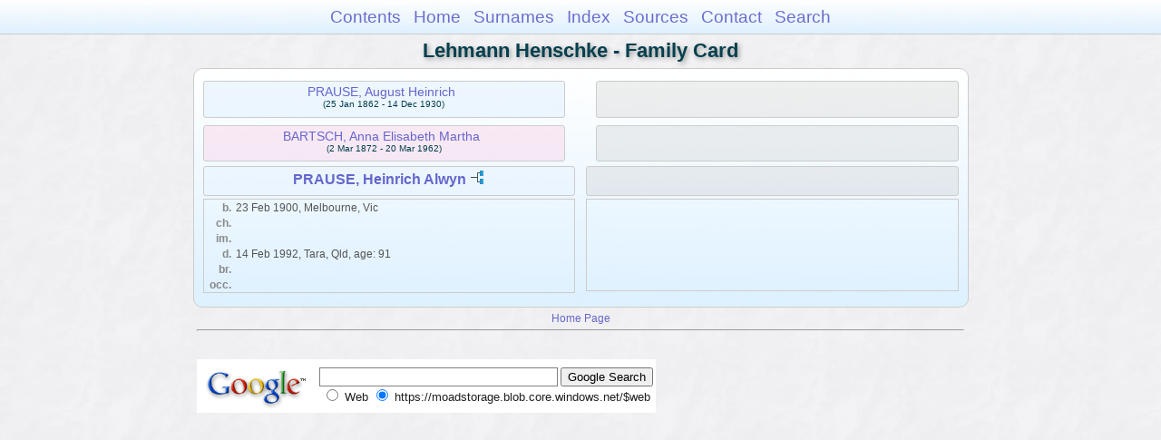

--- FILE ---
content_type: text/html
request_url: https://moadstorage.blob.core.windows.net/$web/Lehmann_Henschke/wc126/wc126_008.html
body_size: 5601
content:
<!DOCTYPE html PUBLIC "-//W3C//DTD XHTML 1.0 Transitional//EN" "http://www.w3.org/TR/xhtml1/DTD/xhtml1-transitional.dtd">
<html xmlns="http://www.w3.org/1999/xhtml">
<head>
<meta http-equiv="Content-Type" content="text/html; charset=utf-8" />
<meta name="viewport" content="initial-scale=1" />
<title>PRAUSE, Heinrich Alwyn</title>
<link href="../css/lp_font_arial.css" rel="stylesheet" type="text/css" />
<link href="../css/lp_container.css" rel="stylesheet" type="text/css" />
<link href="../css/lp_webcards.css" rel="stylesheet" type="text/css" />
<link href="../css/lp_text_default.css" rel="stylesheet" type="text/css" />
<link href="../css/lp_format_default.css" rel="stylesheet" type="text/css" />
<link href="../css/lp_colorstyle_bluegradient.css" rel="stylesheet" type="text/css" />
<script type="text/javascript">var rootLocation="../"</script>
<script src="../js/lp_container.js" type="text/javascript"></script>
</head><!-- R14.0 -->

<body>
<div id="pBody">
<div id="pHeader">
<div id="search">
<form><input id="searchBox" type="text" name="search" placeholder="Search..." onkeyup="searchArray(this.value,data)" autocomplete="off"><a id="closeButton" href="javascript:void(0)" onclick="showSearch()"><img src="../img/i_close.png"></a>
</form><div id="tableBorder">
<table id="results"></table></div>
</div>
<span id="ddmenuspan">
<div id="dDMButton">
<a href="javascript:void(0)" onclick="showDDMenu()"><img src="../img/i_menu.png"></a>
<div id="menu">
<ul>
<li><a onclick="showDDMenu()" href="../index.html">Contents</a></li>
<li><a onclick="showDDMenu()" href="../wc01/wc01_016.html">Home</a></li>
<li><a onclick="showDDMenu()" href="../wc_idx/sur.html">Surnames</a></li>
<li><a onclick="showDDMenu()" href="../wc_idx/idx001.html">Index</a></li>
<li><a onclick="showDDMenu()" href="../wc_src/src001.html">Sources</a></li>
<li><a onclick="showDDMenu()" href="../index.html#CNTC">Contact</a></li>
<li><a href="javascript:void(0)" onclick="showSearch();">Search</a></li></ul>
</div>
</div>
</span>
<div id="pTitle">
Lehmann Henschke - Family Card</div>
</div>
<div class="pageTitle">
Lehmann Henschke - Family Card</div>

<div class="reportBody">
<div class="reportBodyWrapper">
<div class="wcSplit">
<div class="wcParents">
<div class="wcFathers"><span class="wcHFather"><span class="wcParentName"><a href="../wc30/wc30_095.html">PRAUSE, August Heinrich</a></span><span class="wcParentDate">(25 Jan 1862 - 14 Dec 1930)</span></span><span class="wcUWFather"><span class="wcParentName"></span></span></div>

<div class="wcMothers"><span class="wcHMother"><span class="wcParentName"><a href="../wc30/wc30_095.html">BARTSCH, Anna Elisabeth Martha</a></span><span class="wcParentDate">(2 Mar 1872 - 20 Mar 1962)</span></span><span class="wcUWMother"><span class="wcParentName"></span></span></div>
</div>

<div class="wcMarriage"></div>

<div class="wcSource"><span class="wcHusband">
<div class="wcHusbandWrapper"><a href="../ps185/ps185_096.html">PRAUSE, Heinrich Alwyn</a> <a href="../pc185/pc185_096.html"><img src="../img/i_tree.png" alt="" /></a></div>
</span><span class="wcUWife">
<div class="wcWifeWrapper"></div>
</span></div>

<div class="wcFacts"><span class="wcHFacts male">
<div class="wcHFactsWrapper">
<div class="wcFactsRecord"><span class="wcFactTitle">b. </span><span class="wcFactData">23 Feb 1900, Melbourne, Vic</span></div>

<div class="wcFactsRecord"><span class="wcFactTitle">ch. </span><span class="wcFactData">&nbsp;</span></div>

<div class="wcFactsRecord"><span class="wcFactTitle">im. </span><span class="wcFactData">&nbsp;</span></div>

<div class="wcFactsRecord"><span class="wcFactTitle">d. </span><span class="wcFactData">14 Feb 1992, Tara, Qld, age: 91</span></div>

<div class="wcFactsRecord"><span class="wcFactTitle">br. </span><span class="wcFactData">&nbsp;</span></div>

<div class="wcFactsRecord"><span class="wcFactTitle">occ. </span><span class="wcFactData">&nbsp;</span></div>
</div>
</span><span class="wcWFacts unknown">
<div class="wcWFactsWrapper"></div>
</span></div>
</div>

<div class="wcNotSplit"></div>

</div></div>
<!-- ignore=on -->
<div id="pFooter">
<font color="#303030"><a href="https://moadstorage.blob.core.windows.net/$web/Lehmann_Henschke/index.html">Home Page</a><hr /><br /></font><font color="#202020">
<!-- Google Analytics -->
<script type="text/javascript">
var gaJsHost = (("https:" == document.location.protocol) ? "https://ssl." : "http://www.");
document.write(unescape("%3Cscript src='" + gaJsHost + "google-analytics.com/ga.js' type='text/javascript'%3E%3C/script%3E"));
</script>
<script type="text/javascript">
try{
var pageTracker = _gat._getTracker("UA-172367698-1");
pageTracker._trackPageview();
} catch(err) {}</script>
<!-- Google Analytics --><br /><!-- SiteSearch Google -->
<FORM method=GET action="https://www.google.com/search">
<input type=hidden name=ie value=UTF-8>
<input type=hidden name=oe value=UTF-8>
<TABLE bgcolor="#FFFFFF"><tr><td>
<A HREF="https://www.google.com/">
<IMG SRC="https://www.google.com/logos/Logo_40wht.gif" 
border="0" ALT="Google"></A>
</td>
<td>
<INPUT TYPE=text name=q size=31 maxlength=255 value="">
<INPUT type=submit name=btnG VALUE="Google Search">
<font size=-1>
<input type=hidden name=domains value="https://moadstorage.blob.core.windows.net/$web"><br><input type=radio name=sitesearch value=""> Web <input type=radio name=sitesearch value="https://moadstorage.blob.core.windows.net/$web" checked> https://moadstorage.blob.core.windows.net/$web <br>
</font>
</td></tr></TABLE>
</FORM>
<!-- SiteSearch Google --></font></div>
<!-- ignore=off -->
</div>
</body></html>
